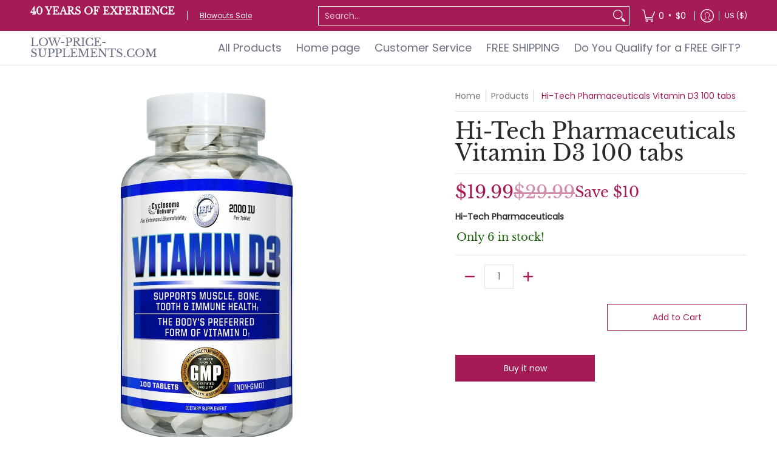

--- FILE ---
content_type: text/javascript; charset=utf-8
request_url: https://low-price-supplements.com/products/free-genxlabs-padded-weight-lifting-belt-4-code-free-belt.js?app=gfgfreegift
body_size: 484
content:
{"id":8863212929323,"title":"FREE GenXLabs Padded Weight Lifting Belt 4\" (code) Free Belt","handle":"free-genxlabs-padded-weight-lifting-belt-4-code-free-belt","description":"\u003cp data-mce-fragment=\"1\"\u003eGenXLabs Padded Weight Lifting Belt \u003c\/p\u003e\n\u003cp data-mce-fragment=\"1\"\u003eLimited Offer FREE GenXlabs Weight Lifting Belts \u003c\/p\u003e\n\u003cp data-mce-fragment=\"1\"\u003e\u003cspan data-mce-fragment=\"1\"\u003eOnly while supplies last. \u003c\/span\u003e\u003cspan data-mce-fragment=\"1\"\u003eOnly one code can be used per order\u003c\/span\u003e\u003cbr data-mce-fragment=\"1\"\u003e\u003cbr data-mce-fragment=\"1\"\u003e\u003cspan data-mce-fragment=\"1\"\u003eMUST ADD THIS ITEM IS SHOPPING CART and apply CODE: \u003cstrong data-mce-fragment=\"1\"\u003eFree Belt\u003c\/strong\u003e\u003c\/span\u003e\u003c\/p\u003e\n\u003cp data-mce-fragment=\"1\"\u003e100% Genuine Leather\u003cbr data-mce-fragment=\"1\"\u003ePadded Back and Soft Suede Lining\u003cbr data-mce-fragment=\"1\"\u003eLeather and leather board multi-ply design. Contoured design for added comfort. Double prong buckle. Strong border stitching. Extra Suede Padded for support\u003cbr data-mce-fragment=\"1\"\u003e\u003cbr data-mce-fragment=\"1\"\u003eTop quality 1\/4\" leather\u003cbr data-mce-fragment=\"1\"\u003eSturdy double-stitched edges\u003cbr data-mce-fragment=\"1\"\u003eDouble-prong roller buckle\u003cbr data-mce-fragment=\"1\"\u003eDurable loops to secure the belt tab\u003cbr data-mce-fragment=\"1\"\u003eSoft Suede Padded Lining\u003c\/p\u003e","published_at":"2023-11-08T13:23:15-08:00","created_at":"2023-11-08T13:23:15-08:00","vendor":"GenXLabs","type":"Belt","tags":["Best Weight Lifting Belt","CLEARANCE SALE","Deals","FREE","FREE GIFT","Free with Purchase","GenXLabs","GenXlabs Accessories","Lifting Heavy","ON SALE","Padded Weight Lifting Belt","PRE and POST WORKOUTS","Pre Workouts","TRAINING ACCESSORIES","Weight Training Belt"],"price":2999,"price_min":2999,"price_max":2999,"available":true,"price_varies":false,"compare_at_price":null,"compare_at_price_min":0,"compare_at_price_max":0,"compare_at_price_varies":false,"variants":[{"id":47393054949675,"title":"Small","option1":"Small","option2":null,"option3":null,"sku":"787639612013","requires_shipping":true,"taxable":true,"featured_image":{"id":43186980585771,"product_id":8863212929323,"position":1,"created_at":"2023-11-08T13:23:15-08:00","updated_at":"2023-11-08T13:23:17-08:00","alt":" FREE GenXLabs Padded Weight Lifting Belt  Low-Price-Supplements","width":299,"height":113,"src":"https:\/\/cdn.shopify.com\/s\/files\/1\/0253\/8360\/0225\/files\/genxlabs-accessories-belt-genxlabs-padded-weight-lifting-belt-4-code-50off-5431295082565_1d394832-b02d-4aa5-b569-5929f3e13010.jpg?v=1699478597","variant_ids":[47393054949675,47393054982443,47393055015211]},"available":true,"name":"FREE GenXLabs Padded Weight Lifting Belt 4\" (code) Free Belt - Small","public_title":"Small","options":["Small"],"price":2999,"weight":1814,"compare_at_price":null,"inventory_management":"shopify","barcode":"787639612001","featured_media":{"alt":" FREE GenXLabs Padded Weight Lifting Belt  Low-Price-Supplements","id":35611196752171,"position":1,"preview_image":{"aspect_ratio":2.646,"height":113,"width":299,"src":"https:\/\/cdn.shopify.com\/s\/files\/1\/0253\/8360\/0225\/files\/genxlabs-accessories-belt-genxlabs-padded-weight-lifting-belt-4-code-50off-5431295082565_1d394832-b02d-4aa5-b569-5929f3e13010.jpg?v=1699478597"}},"requires_selling_plan":false,"selling_plan_allocations":[]},{"id":47393054982443,"title":"Med (Fits 29-33 inches)","option1":"Med (Fits 29-33 inches)","option2":null,"option3":null,"sku":"787639612012","requires_shipping":true,"taxable":true,"featured_image":{"id":43186980585771,"product_id":8863212929323,"position":1,"created_at":"2023-11-08T13:23:15-08:00","updated_at":"2023-11-08T13:23:17-08:00","alt":" FREE GenXLabs Padded Weight Lifting Belt  Low-Price-Supplements","width":299,"height":113,"src":"https:\/\/cdn.shopify.com\/s\/files\/1\/0253\/8360\/0225\/files\/genxlabs-accessories-belt-genxlabs-padded-weight-lifting-belt-4-code-50off-5431295082565_1d394832-b02d-4aa5-b569-5929f3e13010.jpg?v=1699478597","variant_ids":[47393054949675,47393054982443,47393055015211]},"available":true,"name":"FREE GenXLabs Padded Weight Lifting Belt 4\" (code) Free Belt - Med (Fits 29-33 inches)","public_title":"Med (Fits 29-33 inches)","options":["Med (Fits 29-33 inches)"],"price":2999,"weight":1814,"compare_at_price":null,"inventory_management":"shopify","barcode":"787639612002","featured_media":{"alt":" FREE GenXLabs Padded Weight Lifting Belt  Low-Price-Supplements","id":35611196752171,"position":1,"preview_image":{"aspect_ratio":2.646,"height":113,"width":299,"src":"https:\/\/cdn.shopify.com\/s\/files\/1\/0253\/8360\/0225\/files\/genxlabs-accessories-belt-genxlabs-padded-weight-lifting-belt-4-code-50off-5431295082565_1d394832-b02d-4aa5-b569-5929f3e13010.jpg?v=1699478597"}},"requires_selling_plan":false,"selling_plan_allocations":[]},{"id":47393055015211,"title":"Large (Fits 33-37 inches)","option1":"Large (Fits 33-37 inches)","option2":null,"option3":null,"sku":"787639612011","requires_shipping":true,"taxable":true,"featured_image":{"id":43186980585771,"product_id":8863212929323,"position":1,"created_at":"2023-11-08T13:23:15-08:00","updated_at":"2023-11-08T13:23:17-08:00","alt":" FREE GenXLabs Padded Weight Lifting Belt  Low-Price-Supplements","width":299,"height":113,"src":"https:\/\/cdn.shopify.com\/s\/files\/1\/0253\/8360\/0225\/files\/genxlabs-accessories-belt-genxlabs-padded-weight-lifting-belt-4-code-50off-5431295082565_1d394832-b02d-4aa5-b569-5929f3e13010.jpg?v=1699478597","variant_ids":[47393054949675,47393054982443,47393055015211]},"available":true,"name":"FREE GenXLabs Padded Weight Lifting Belt 4\" (code) Free Belt - Large (Fits 33-37 inches)","public_title":"Large (Fits 33-37 inches)","options":["Large (Fits 33-37 inches)"],"price":2999,"weight":1814,"compare_at_price":null,"inventory_management":"shopify","barcode":"787639612003","featured_media":{"alt":" FREE GenXLabs Padded Weight Lifting Belt  Low-Price-Supplements","id":35611196752171,"position":1,"preview_image":{"aspect_ratio":2.646,"height":113,"width":299,"src":"https:\/\/cdn.shopify.com\/s\/files\/1\/0253\/8360\/0225\/files\/genxlabs-accessories-belt-genxlabs-padded-weight-lifting-belt-4-code-50off-5431295082565_1d394832-b02d-4aa5-b569-5929f3e13010.jpg?v=1699478597"}},"requires_selling_plan":false,"selling_plan_allocations":[]}],"images":["\/\/cdn.shopify.com\/s\/files\/1\/0253\/8360\/0225\/files\/genxlabs-accessories-belt-genxlabs-padded-weight-lifting-belt-4-code-50off-5431295082565_1d394832-b02d-4aa5-b569-5929f3e13010.jpg?v=1699478597","\/\/cdn.shopify.com\/s\/files\/1\/0253\/8360\/0225\/files\/genxlabs-accessories-belt-genxlabs-padded-weight-lifting-belt-4-code-50off-5431295279173_eeccda36-d8d6-4aa5-9ff1-17694087db68.png?v=1699478597"],"featured_image":"\/\/cdn.shopify.com\/s\/files\/1\/0253\/8360\/0225\/files\/genxlabs-accessories-belt-genxlabs-padded-weight-lifting-belt-4-code-50off-5431295082565_1d394832-b02d-4aa5-b569-5929f3e13010.jpg?v=1699478597","options":[{"name":"Size","position":1,"values":["Small","Med (Fits 29-33 inches)","Large (Fits 33-37 inches)"]}],"url":"\/products\/free-genxlabs-padded-weight-lifting-belt-4-code-free-belt","media":[{"alt":" FREE GenXLabs Padded Weight Lifting Belt  Low-Price-Supplements","id":35611196752171,"position":1,"preview_image":{"aspect_ratio":2.646,"height":113,"width":299,"src":"https:\/\/cdn.shopify.com\/s\/files\/1\/0253\/8360\/0225\/files\/genxlabs-accessories-belt-genxlabs-padded-weight-lifting-belt-4-code-50off-5431295082565_1d394832-b02d-4aa5-b569-5929f3e13010.jpg?v=1699478597"},"aspect_ratio":2.646,"height":113,"media_type":"image","src":"https:\/\/cdn.shopify.com\/s\/files\/1\/0253\/8360\/0225\/files\/genxlabs-accessories-belt-genxlabs-padded-weight-lifting-belt-4-code-50off-5431295082565_1d394832-b02d-4aa5-b569-5929f3e13010.jpg?v=1699478597","width":299},{"alt":" FREE GenXLabs Weight Lifting Belt  Low-Price-Supplements","id":35611196784939,"position":2,"preview_image":{"aspect_ratio":1.044,"height":479,"width":500,"src":"https:\/\/cdn.shopify.com\/s\/files\/1\/0253\/8360\/0225\/files\/genxlabs-accessories-belt-genxlabs-padded-weight-lifting-belt-4-code-50off-5431295279173_eeccda36-d8d6-4aa5-9ff1-17694087db68.png?v=1699478597"},"aspect_ratio":1.044,"height":479,"media_type":"image","src":"https:\/\/cdn.shopify.com\/s\/files\/1\/0253\/8360\/0225\/files\/genxlabs-accessories-belt-genxlabs-padded-weight-lifting-belt-4-code-50off-5431295279173_eeccda36-d8d6-4aa5-9ff1-17694087db68.png?v=1699478597","width":500}],"requires_selling_plan":false,"selling_plan_groups":[]}

--- FILE ---
content_type: text/javascript; charset=utf-8
request_url: https://low-price-supplements.com/products/hi-tech-pharmaceuticals-vitamin-d3-100-tabs.js?app=gfgfreegift
body_size: 492
content:
{"id":4573729685601,"title":"Hi-Tech Pharmaceuticals Vitamin D3 100 tabs","handle":"hi-tech-pharmaceuticals-vitamin-d3-100-tabs","description":"\u003cp\u003eHi-Tech Pharmaceuticals Vitamin D3 100 tabs\u003c\/p\u003e\n\u003cp\u003eHi-Tech Pharmaceuticals Vitamin D3. Each capsule contains a whopping 2000 IU of Vitamin D.  Winter is rapidly approaching, so make sure to get the \"Feel-Good, Sunshine Vitamin,\" back into your daily arsenal! Introducing Hi-Tech's Vitamin D3!!\u003c\/p\u003e","published_at":"2020-04-14T17:31:12-07:00","created_at":"2020-04-15T15:05:28-07:00","vendor":"Hi-Tech Pharmaceuticals","type":"Immune","tags":["General Health","HEALTH and WELLNESS","Hi-Tech","Hi-Tech Pharmaceuticals","Immune","Multi Vitamins-Minerals"],"price":1999,"price_min":1999,"price_max":1999,"available":true,"price_varies":false,"compare_at_price":2999,"compare_at_price_min":2999,"compare_at_price_max":2999,"compare_at_price_varies":false,"variants":[{"id":32048429236321,"title":"Default Title","option1":"Default Title","option2":null,"option3":null,"sku":"811836024005","requires_shipping":true,"taxable":true,"featured_image":null,"available":true,"name":"Hi-Tech Pharmaceuticals Vitamin D3 100 tabs","public_title":null,"options":["Default Title"],"price":1999,"weight":142,"compare_at_price":2999,"inventory_management":"shopify","barcode":"811836024005","requires_selling_plan":false,"selling_plan_allocations":[]}],"images":["\/\/cdn.shopify.com\/s\/files\/1\/0253\/8360\/0225\/products\/vitamin-d.jpg?v=1586988796","\/\/cdn.shopify.com\/s\/files\/1\/0253\/8360\/0225\/products\/vitamin-d-fact.jpg?v=1586988796"],"featured_image":"\/\/cdn.shopify.com\/s\/files\/1\/0253\/8360\/0225\/products\/vitamin-d.jpg?v=1586988796","options":[{"name":"Title","position":1,"values":["Default Title"]}],"url":"\/products\/hi-tech-pharmaceuticals-vitamin-d3-100-tabs","media":[{"alt":"Hi-Tech Vitamin D3 Immune healthy bones","id":6994081841249,"position":1,"preview_image":{"aspect_ratio":0.501,"height":1198,"width":600,"src":"https:\/\/cdn.shopify.com\/s\/files\/1\/0253\/8360\/0225\/products\/vitamin-d.jpg?v=1586988796"},"aspect_ratio":0.501,"height":1198,"media_type":"image","src":"https:\/\/cdn.shopify.com\/s\/files\/1\/0253\/8360\/0225\/products\/vitamin-d.jpg?v=1586988796","width":600},{"alt":"Hi-Tech Vitamin D3 Immune healthy bones fact","id":6994081874017,"position":2,"preview_image":{"aspect_ratio":1.31,"height":458,"width":600,"src":"https:\/\/cdn.shopify.com\/s\/files\/1\/0253\/8360\/0225\/products\/vitamin-d-fact.jpg?v=1586988796"},"aspect_ratio":1.31,"height":458,"media_type":"image","src":"https:\/\/cdn.shopify.com\/s\/files\/1\/0253\/8360\/0225\/products\/vitamin-d-fact.jpg?v=1586988796","width":600}],"requires_selling_plan":false,"selling_plan_groups":[]}